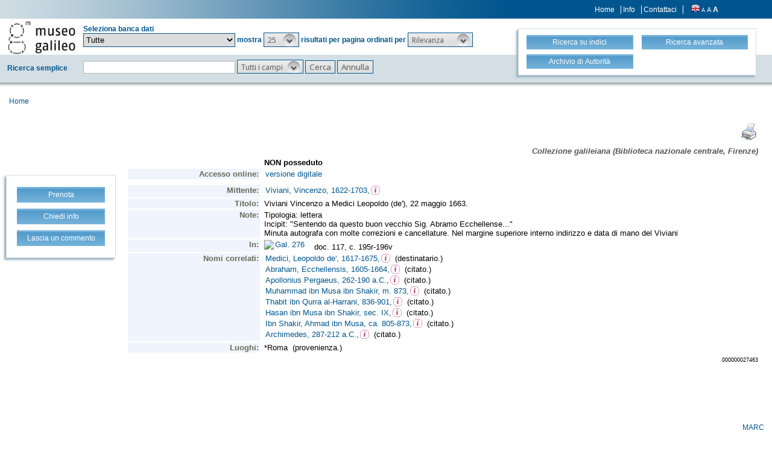

--- FILE ---
content_type: text/css
request_url: https://opac.museogalileo.it/imss/style/xtree.css
body_size: 994
content:
.webfx-tree-container {
	margin: 0px;
	padding: 0px;
	font-size:8px;
	white-space: nowrap;
}

.webfx-tree-item {
	padding: 0px;
	margin: 0px;
	color: black;
	white-space: nowrap;
}

.webfx-tree-item a, .webfx-tree-item a:active, .webfx-tree-item a:hover {
	margin-left: 3px;
	padding: 1px 2px 1px 2px;
	color: #000000;	
}

.webfx-tree-item a {
	color: black;
	text-decoration: none;
		color: #000000;	
}

.webfx-tree-item a:hover {
	color: blue;
	text-decoration: underline;
		color: #000000;	
}

.webfx-tree-item a:active {
	background: highlight;
	color: highlighttext;
	text-decoration: none;
		color: #000000;	
}

.webfx-tree-item img {
	vertical-align: middle;
	border: 0px;
}

.webfx-tree-icon {
	width: 16px;
	height: 16px;
}
.webfx-tree-item a.selected {
	color: selectedtext;
	background: selected;
		color: #000000;	
}

.webfx-tree-item a.selected-inactive {
	color: windowtext;
	background: buttonface;
		color: #000000;	
}
